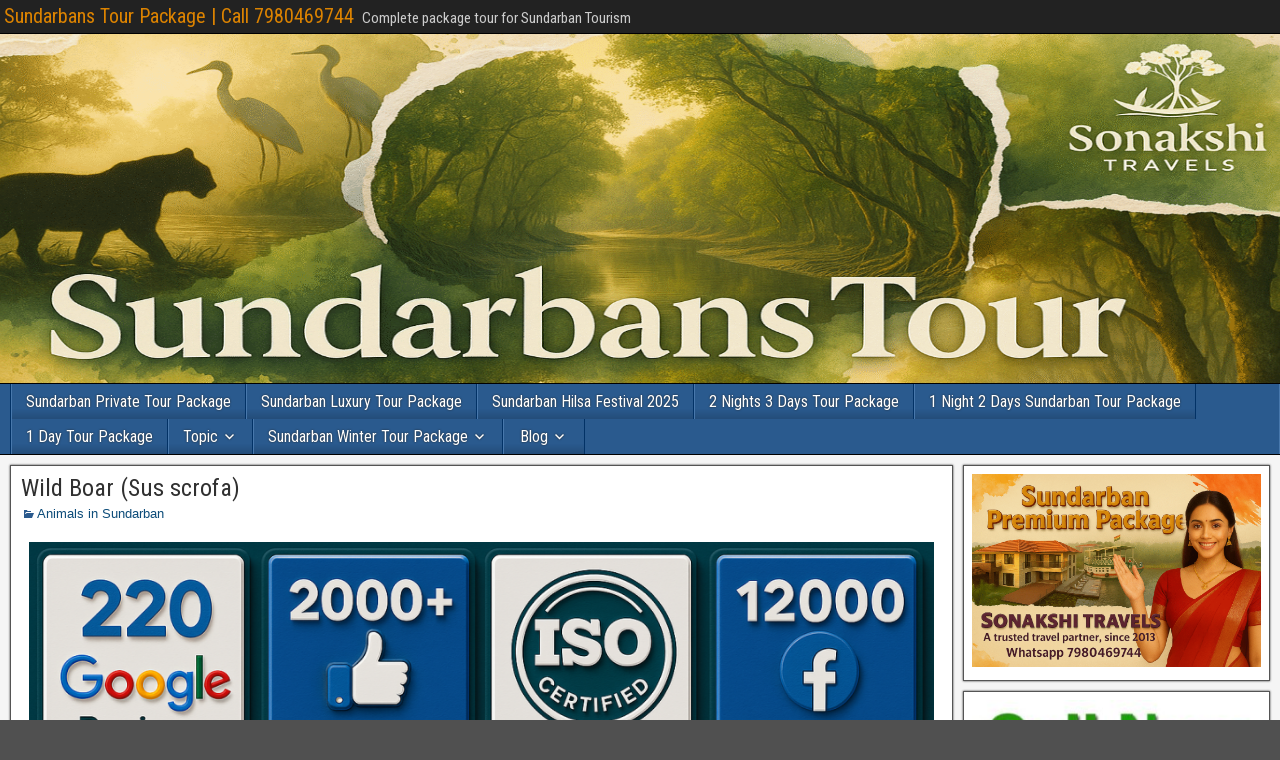

--- FILE ---
content_type: text/html; charset=UTF-8
request_url: https://sundarbanstour.in/wild-boar-sus-scrofa/
body_size: 13405
content:
<!DOCTYPE html>
<html dir="ltr" lang="en-GB" prefix="og: https://ogp.me/ns#">
<head>
<!-- Google Tag Manager -->
<script>(function(w,d,s,l,i){w[l]=w[l]||[];w[l].push({'gtm.start':
new Date().getTime(),event:'gtm.js'});var f=d.getElementsByTagName(s)[0],
j=d.createElement(s),dl=l!='dataLayer'?'&l='+l:'';j.async=true;j.src=
'https://www.googletagmanager.com/gtm.js?id='+i+dl;f.parentNode.insertBefore(j,f);
})(window,document,'script','dataLayer','GTM-PWSQQLD');</script>
<!-- End Google Tag Manager -->	
<meta charset="UTF-8" />
<meta name="viewport" content="initial-scale=1.0" />
	<style>img:is([sizes="auto" i], [sizes^="auto," i]) { contain-intrinsic-size: 3000px 1500px }</style>
	
		<!-- All in One SEO 4.8.2 - aioseo.com -->
	<meta name="description" content="Wild Boar (Sus scrofa) The Wild Boar is a large, omnivorous mammal that is found throughout much of Europe and Asia, including the Indian subcontinent. They have a distinctive appearance, with a muscular body, bristly fur, and long, sharp tusks. Wild Boars are primarily omnivorous and feed on a variety of plant material, as well" />
	<meta name="robots" content="max-image-preview:large" />
	<meta name="author" content="sonakshitour@gmail.com"/>
	<link rel="canonical" href="https://sundarbanstour.in/wild-boar-sus-scrofa/" />
	<meta name="generator" content="All in One SEO (AIOSEO) 4.8.2" />
		<meta property="og:locale" content="en_GB" />
		<meta property="og:site_name" content="Sundarbans Tour Package | Call 7980469744 - Complete package tour for Sundarban Tourism" />
		<meta property="og:type" content="article" />
		<meta property="og:title" content="Wild Boar (Sus scrofa) - Sundarbans Tour Package | Call 7980469744" />
		<meta property="og:description" content="Wild Boar (Sus scrofa) The Wild Boar is a large, omnivorous mammal that is found throughout much of Europe and Asia, including the Indian subcontinent. They have a distinctive appearance, with a muscular body, bristly fur, and long, sharp tusks. Wild Boars are primarily omnivorous and feed on a variety of plant material, as well" />
		<meta property="og:url" content="https://sundarbanstour.in/wild-boar-sus-scrofa/" />
		<meta property="article:published_time" content="2023-04-20T15:51:13+00:00" />
		<meta property="article:modified_time" content="2023-04-20T15:51:13+00:00" />
		<meta name="twitter:card" content="summary_large_image" />
		<meta name="twitter:title" content="Wild Boar (Sus scrofa) - Sundarbans Tour Package | Call 7980469744" />
		<meta name="twitter:description" content="Wild Boar (Sus scrofa) The Wild Boar is a large, omnivorous mammal that is found throughout much of Europe and Asia, including the Indian subcontinent. They have a distinctive appearance, with a muscular body, bristly fur, and long, sharp tusks. Wild Boars are primarily omnivorous and feed on a variety of plant material, as well" />
		<script type="application/ld+json" class="aioseo-schema">
			{"@context":"https:\/\/schema.org","@graph":[{"@type":"BlogPosting","@id":"https:\/\/sundarbanstour.in\/wild-boar-sus-scrofa\/#blogposting","name":"Wild Boar (Sus scrofa) - Sundarbans Tour Package | Call 7980469744","headline":"Wild Boar (Sus scrofa)","author":{"@id":"https:\/\/sundarbanstour.in\/author\/sonakshitourgmail-com\/#author"},"publisher":{"@id":"https:\/\/sundarbanstour.in\/#organization"},"datePublished":"2023-04-20T16:51:13+01:00","dateModified":"2023-04-20T16:51:13+01:00","inLanguage":"en-GB","mainEntityOfPage":{"@id":"https:\/\/sundarbanstour.in\/wild-boar-sus-scrofa\/#webpage"},"isPartOf":{"@id":"https:\/\/sundarbanstour.in\/wild-boar-sus-scrofa\/#webpage"},"articleSection":"Animals in Sundarban"},{"@type":"BreadcrumbList","@id":"https:\/\/sundarbanstour.in\/wild-boar-sus-scrofa\/#breadcrumblist","itemListElement":[{"@type":"ListItem","@id":"https:\/\/sundarbanstour.in\/#listItem","position":1,"name":"Home","item":"https:\/\/sundarbanstour.in\/","nextItem":{"@type":"ListItem","@id":"https:\/\/sundarbanstour.in\/wild-boar-sus-scrofa\/#listItem","name":"Wild Boar (Sus scrofa)"}},{"@type":"ListItem","@id":"https:\/\/sundarbanstour.in\/wild-boar-sus-scrofa\/#listItem","position":2,"name":"Wild Boar (Sus scrofa)","previousItem":{"@type":"ListItem","@id":"https:\/\/sundarbanstour.in\/#listItem","name":"Home"}}]},{"@type":"Organization","@id":"https:\/\/sundarbanstour.in\/#organization","name":"sundarbanstour.in","description":"Complete package tour for Sundarban Tourism","url":"https:\/\/sundarbanstour.in\/"},{"@type":"Person","@id":"https:\/\/sundarbanstour.in\/author\/sonakshitourgmail-com\/#author","url":"https:\/\/sundarbanstour.in\/author\/sonakshitourgmail-com\/","name":"sonakshitour@gmail.com","image":{"@type":"ImageObject","@id":"https:\/\/sundarbanstour.in\/wild-boar-sus-scrofa\/#authorImage","url":"https:\/\/secure.gravatar.com\/avatar\/c2b663204a40d1b43465eb4bea09ccfe6d02ca07d5a2dd65ed154691e49cf362?s=96&d=mm&r=g","width":96,"height":96,"caption":"sonakshitour@gmail.com"}},{"@type":"WebPage","@id":"https:\/\/sundarbanstour.in\/wild-boar-sus-scrofa\/#webpage","url":"https:\/\/sundarbanstour.in\/wild-boar-sus-scrofa\/","name":"Wild Boar (Sus scrofa) - Sundarbans Tour Package | Call 7980469744","description":"Wild Boar (Sus scrofa) The Wild Boar is a large, omnivorous mammal that is found throughout much of Europe and Asia, including the Indian subcontinent. They have a distinctive appearance, with a muscular body, bristly fur, and long, sharp tusks. Wild Boars are primarily omnivorous and feed on a variety of plant material, as well","inLanguage":"en-GB","isPartOf":{"@id":"https:\/\/sundarbanstour.in\/#website"},"breadcrumb":{"@id":"https:\/\/sundarbanstour.in\/wild-boar-sus-scrofa\/#breadcrumblist"},"author":{"@id":"https:\/\/sundarbanstour.in\/author\/sonakshitourgmail-com\/#author"},"creator":{"@id":"https:\/\/sundarbanstour.in\/author\/sonakshitourgmail-com\/#author"},"datePublished":"2023-04-20T16:51:13+01:00","dateModified":"2023-04-20T16:51:13+01:00"},{"@type":"WebSite","@id":"https:\/\/sundarbanstour.in\/#website","url":"https:\/\/sundarbanstour.in\/","name":"sundarbanstour.in","description":"Complete package tour for Sundarban Tourism","inLanguage":"en-GB","publisher":{"@id":"https:\/\/sundarbanstour.in\/#organization"}}]}
		</script>
		<!-- All in One SEO -->

<link rel="profile" href="http://gmpg.org/xfn/11" />
<link rel="pingback" href="https://sundarbanstour.in/xmlrpc.php" />

	<!-- This site is optimized with the Yoast SEO plugin v25.1 - https://yoast.com/wordpress/plugins/seo/ -->
	<title>Wild Boar (Sus scrofa) - Sundarbans Tour Package | Call 7980469744</title>
	<link rel="canonical" href="https://sundarbanstour.in/wild-boar-sus-scrofa/" />
	<meta property="og:locale" content="en_GB" />
	<meta property="og:type" content="article" />
	<meta property="og:title" content="Wild Boar (Sus scrofa) - Sundarbans Tour Package | Call 7980469744" />
	<meta property="og:description" content="Wild Boar (Sus scrofa) The Wild Boar is a large, omnivorous mammal that is found throughout much of Europe and Asia, including the Indian subcontinent. They have a distinctive appearance, with a muscular body, bristly fur, and long, sharp tusks. Wild Boars are primarily omnivorous and feed on a variety of plant material, as well [&hellip;]" />
	<meta property="og:url" content="https://sundarbanstour.in/wild-boar-sus-scrofa/" />
	<meta property="og:site_name" content="Sundarbans Tour Package | Call 7980469744" />
	<meta property="article:published_time" content="2023-04-20T15:51:13+00:00" />
	<meta name="author" content="sonakshitour@gmail.com" />
	<meta name="twitter:card" content="summary_large_image" />
	<meta name="twitter:label1" content="Written by" />
	<meta name="twitter:data1" content="sonakshitour@gmail.com" />
	<meta name="twitter:label2" content="Estimated reading time" />
	<meta name="twitter:data2" content="1 minute" />
	<!-- / Yoast SEO plugin. -->


<link rel='dns-prefetch' href='//www.googletagmanager.com' />
<link rel='dns-prefetch' href='//fonts.googleapis.com' />
<link rel="alternate" type="application/rss+xml" title="Sundarbans Tour Package | Call 7980469744 &raquo; Feed" href="https://sundarbanstour.in/feed/" />
<link rel="alternate" type="application/rss+xml" title="Sundarbans Tour Package | Call 7980469744 &raquo; Comments Feed" href="https://sundarbanstour.in/comments/feed/" />
<link rel="alternate" type="application/rss+xml" title="Sundarbans Tour Package | Call 7980469744 &raquo; Wild Boar (Sus scrofa) Comments Feed" href="https://sundarbanstour.in/wild-boar-sus-scrofa/feed/" />
<script type="text/javascript">
/* <![CDATA[ */
window._wpemojiSettings = {"baseUrl":"https:\/\/s.w.org\/images\/core\/emoji\/16.0.1\/72x72\/","ext":".png","svgUrl":"https:\/\/s.w.org\/images\/core\/emoji\/16.0.1\/svg\/","svgExt":".svg","source":{"concatemoji":"https:\/\/sundarbanstour.in\/wp-includes\/js\/wp-emoji-release.min.js?ver=6.8.3"}};
/*! This file is auto-generated */
!function(s,n){var o,i,e;function c(e){try{var t={supportTests:e,timestamp:(new Date).valueOf()};sessionStorage.setItem(o,JSON.stringify(t))}catch(e){}}function p(e,t,n){e.clearRect(0,0,e.canvas.width,e.canvas.height),e.fillText(t,0,0);var t=new Uint32Array(e.getImageData(0,0,e.canvas.width,e.canvas.height).data),a=(e.clearRect(0,0,e.canvas.width,e.canvas.height),e.fillText(n,0,0),new Uint32Array(e.getImageData(0,0,e.canvas.width,e.canvas.height).data));return t.every(function(e,t){return e===a[t]})}function u(e,t){e.clearRect(0,0,e.canvas.width,e.canvas.height),e.fillText(t,0,0);for(var n=e.getImageData(16,16,1,1),a=0;a<n.data.length;a++)if(0!==n.data[a])return!1;return!0}function f(e,t,n,a){switch(t){case"flag":return n(e,"\ud83c\udff3\ufe0f\u200d\u26a7\ufe0f","\ud83c\udff3\ufe0f\u200b\u26a7\ufe0f")?!1:!n(e,"\ud83c\udde8\ud83c\uddf6","\ud83c\udde8\u200b\ud83c\uddf6")&&!n(e,"\ud83c\udff4\udb40\udc67\udb40\udc62\udb40\udc65\udb40\udc6e\udb40\udc67\udb40\udc7f","\ud83c\udff4\u200b\udb40\udc67\u200b\udb40\udc62\u200b\udb40\udc65\u200b\udb40\udc6e\u200b\udb40\udc67\u200b\udb40\udc7f");case"emoji":return!a(e,"\ud83e\udedf")}return!1}function g(e,t,n,a){var r="undefined"!=typeof WorkerGlobalScope&&self instanceof WorkerGlobalScope?new OffscreenCanvas(300,150):s.createElement("canvas"),o=r.getContext("2d",{willReadFrequently:!0}),i=(o.textBaseline="top",o.font="600 32px Arial",{});return e.forEach(function(e){i[e]=t(o,e,n,a)}),i}function t(e){var t=s.createElement("script");t.src=e,t.defer=!0,s.head.appendChild(t)}"undefined"!=typeof Promise&&(o="wpEmojiSettingsSupports",i=["flag","emoji"],n.supports={everything:!0,everythingExceptFlag:!0},e=new Promise(function(e){s.addEventListener("DOMContentLoaded",e,{once:!0})}),new Promise(function(t){var n=function(){try{var e=JSON.parse(sessionStorage.getItem(o));if("object"==typeof e&&"number"==typeof e.timestamp&&(new Date).valueOf()<e.timestamp+604800&&"object"==typeof e.supportTests)return e.supportTests}catch(e){}return null}();if(!n){if("undefined"!=typeof Worker&&"undefined"!=typeof OffscreenCanvas&&"undefined"!=typeof URL&&URL.createObjectURL&&"undefined"!=typeof Blob)try{var e="postMessage("+g.toString()+"("+[JSON.stringify(i),f.toString(),p.toString(),u.toString()].join(",")+"));",a=new Blob([e],{type:"text/javascript"}),r=new Worker(URL.createObjectURL(a),{name:"wpTestEmojiSupports"});return void(r.onmessage=function(e){c(n=e.data),r.terminate(),t(n)})}catch(e){}c(n=g(i,f,p,u))}t(n)}).then(function(e){for(var t in e)n.supports[t]=e[t],n.supports.everything=n.supports.everything&&n.supports[t],"flag"!==t&&(n.supports.everythingExceptFlag=n.supports.everythingExceptFlag&&n.supports[t]);n.supports.everythingExceptFlag=n.supports.everythingExceptFlag&&!n.supports.flag,n.DOMReady=!1,n.readyCallback=function(){n.DOMReady=!0}}).then(function(){return e}).then(function(){var e;n.supports.everything||(n.readyCallback(),(e=n.source||{}).concatemoji?t(e.concatemoji):e.wpemoji&&e.twemoji&&(t(e.twemoji),t(e.wpemoji)))}))}((window,document),window._wpemojiSettings);
/* ]]> */
</script>
<style id='wp-emoji-styles-inline-css' type='text/css'>

	img.wp-smiley, img.emoji {
		display: inline !important;
		border: none !important;
		box-shadow: none !important;
		height: 1em !important;
		width: 1em !important;
		margin: 0 0.07em !important;
		vertical-align: -0.1em !important;
		background: none !important;
		padding: 0 !important;
	}
</style>
<link rel='stylesheet' id='wp-block-library-css' href='https://sundarbanstour.in/wp-includes/css/dist/block-library/style.min.css?ver=6.8.3' type='text/css' media='all' />
<style id='classic-theme-styles-inline-css' type='text/css'>
/*! This file is auto-generated */
.wp-block-button__link{color:#fff;background-color:#32373c;border-radius:9999px;box-shadow:none;text-decoration:none;padding:calc(.667em + 2px) calc(1.333em + 2px);font-size:1.125em}.wp-block-file__button{background:#32373c;color:#fff;text-decoration:none}
</style>
<style id='global-styles-inline-css' type='text/css'>
:root{--wp--preset--aspect-ratio--square: 1;--wp--preset--aspect-ratio--4-3: 4/3;--wp--preset--aspect-ratio--3-4: 3/4;--wp--preset--aspect-ratio--3-2: 3/2;--wp--preset--aspect-ratio--2-3: 2/3;--wp--preset--aspect-ratio--16-9: 16/9;--wp--preset--aspect-ratio--9-16: 9/16;--wp--preset--color--black: #000000;--wp--preset--color--cyan-bluish-gray: #abb8c3;--wp--preset--color--white: #ffffff;--wp--preset--color--pale-pink: #f78da7;--wp--preset--color--vivid-red: #cf2e2e;--wp--preset--color--luminous-vivid-orange: #ff6900;--wp--preset--color--luminous-vivid-amber: #fcb900;--wp--preset--color--light-green-cyan: #7bdcb5;--wp--preset--color--vivid-green-cyan: #00d084;--wp--preset--color--pale-cyan-blue: #8ed1fc;--wp--preset--color--vivid-cyan-blue: #0693e3;--wp--preset--color--vivid-purple: #9b51e0;--wp--preset--gradient--vivid-cyan-blue-to-vivid-purple: linear-gradient(135deg,rgba(6,147,227,1) 0%,rgb(155,81,224) 100%);--wp--preset--gradient--light-green-cyan-to-vivid-green-cyan: linear-gradient(135deg,rgb(122,220,180) 0%,rgb(0,208,130) 100%);--wp--preset--gradient--luminous-vivid-amber-to-luminous-vivid-orange: linear-gradient(135deg,rgba(252,185,0,1) 0%,rgba(255,105,0,1) 100%);--wp--preset--gradient--luminous-vivid-orange-to-vivid-red: linear-gradient(135deg,rgba(255,105,0,1) 0%,rgb(207,46,46) 100%);--wp--preset--gradient--very-light-gray-to-cyan-bluish-gray: linear-gradient(135deg,rgb(238,238,238) 0%,rgb(169,184,195) 100%);--wp--preset--gradient--cool-to-warm-spectrum: linear-gradient(135deg,rgb(74,234,220) 0%,rgb(151,120,209) 20%,rgb(207,42,186) 40%,rgb(238,44,130) 60%,rgb(251,105,98) 80%,rgb(254,248,76) 100%);--wp--preset--gradient--blush-light-purple: linear-gradient(135deg,rgb(255,206,236) 0%,rgb(152,150,240) 100%);--wp--preset--gradient--blush-bordeaux: linear-gradient(135deg,rgb(254,205,165) 0%,rgb(254,45,45) 50%,rgb(107,0,62) 100%);--wp--preset--gradient--luminous-dusk: linear-gradient(135deg,rgb(255,203,112) 0%,rgb(199,81,192) 50%,rgb(65,88,208) 100%);--wp--preset--gradient--pale-ocean: linear-gradient(135deg,rgb(255,245,203) 0%,rgb(182,227,212) 50%,rgb(51,167,181) 100%);--wp--preset--gradient--electric-grass: linear-gradient(135deg,rgb(202,248,128) 0%,rgb(113,206,126) 100%);--wp--preset--gradient--midnight: linear-gradient(135deg,rgb(2,3,129) 0%,rgb(40,116,252) 100%);--wp--preset--font-size--small: 13px;--wp--preset--font-size--medium: 20px;--wp--preset--font-size--large: 36px;--wp--preset--font-size--x-large: 42px;--wp--preset--spacing--20: 0.44rem;--wp--preset--spacing--30: 0.67rem;--wp--preset--spacing--40: 1rem;--wp--preset--spacing--50: 1.5rem;--wp--preset--spacing--60: 2.25rem;--wp--preset--spacing--70: 3.38rem;--wp--preset--spacing--80: 5.06rem;--wp--preset--shadow--natural: 6px 6px 9px rgba(0, 0, 0, 0.2);--wp--preset--shadow--deep: 12px 12px 50px rgba(0, 0, 0, 0.4);--wp--preset--shadow--sharp: 6px 6px 0px rgba(0, 0, 0, 0.2);--wp--preset--shadow--outlined: 6px 6px 0px -3px rgba(255, 255, 255, 1), 6px 6px rgba(0, 0, 0, 1);--wp--preset--shadow--crisp: 6px 6px 0px rgba(0, 0, 0, 1);}:where(.is-layout-flex){gap: 0.5em;}:where(.is-layout-grid){gap: 0.5em;}body .is-layout-flex{display: flex;}.is-layout-flex{flex-wrap: wrap;align-items: center;}.is-layout-flex > :is(*, div){margin: 0;}body .is-layout-grid{display: grid;}.is-layout-grid > :is(*, div){margin: 0;}:where(.wp-block-columns.is-layout-flex){gap: 2em;}:where(.wp-block-columns.is-layout-grid){gap: 2em;}:where(.wp-block-post-template.is-layout-flex){gap: 1.25em;}:where(.wp-block-post-template.is-layout-grid){gap: 1.25em;}.has-black-color{color: var(--wp--preset--color--black) !important;}.has-cyan-bluish-gray-color{color: var(--wp--preset--color--cyan-bluish-gray) !important;}.has-white-color{color: var(--wp--preset--color--white) !important;}.has-pale-pink-color{color: var(--wp--preset--color--pale-pink) !important;}.has-vivid-red-color{color: var(--wp--preset--color--vivid-red) !important;}.has-luminous-vivid-orange-color{color: var(--wp--preset--color--luminous-vivid-orange) !important;}.has-luminous-vivid-amber-color{color: var(--wp--preset--color--luminous-vivid-amber) !important;}.has-light-green-cyan-color{color: var(--wp--preset--color--light-green-cyan) !important;}.has-vivid-green-cyan-color{color: var(--wp--preset--color--vivid-green-cyan) !important;}.has-pale-cyan-blue-color{color: var(--wp--preset--color--pale-cyan-blue) !important;}.has-vivid-cyan-blue-color{color: var(--wp--preset--color--vivid-cyan-blue) !important;}.has-vivid-purple-color{color: var(--wp--preset--color--vivid-purple) !important;}.has-black-background-color{background-color: var(--wp--preset--color--black) !important;}.has-cyan-bluish-gray-background-color{background-color: var(--wp--preset--color--cyan-bluish-gray) !important;}.has-white-background-color{background-color: var(--wp--preset--color--white) !important;}.has-pale-pink-background-color{background-color: var(--wp--preset--color--pale-pink) !important;}.has-vivid-red-background-color{background-color: var(--wp--preset--color--vivid-red) !important;}.has-luminous-vivid-orange-background-color{background-color: var(--wp--preset--color--luminous-vivid-orange) !important;}.has-luminous-vivid-amber-background-color{background-color: var(--wp--preset--color--luminous-vivid-amber) !important;}.has-light-green-cyan-background-color{background-color: var(--wp--preset--color--light-green-cyan) !important;}.has-vivid-green-cyan-background-color{background-color: var(--wp--preset--color--vivid-green-cyan) !important;}.has-pale-cyan-blue-background-color{background-color: var(--wp--preset--color--pale-cyan-blue) !important;}.has-vivid-cyan-blue-background-color{background-color: var(--wp--preset--color--vivid-cyan-blue) !important;}.has-vivid-purple-background-color{background-color: var(--wp--preset--color--vivid-purple) !important;}.has-black-border-color{border-color: var(--wp--preset--color--black) !important;}.has-cyan-bluish-gray-border-color{border-color: var(--wp--preset--color--cyan-bluish-gray) !important;}.has-white-border-color{border-color: var(--wp--preset--color--white) !important;}.has-pale-pink-border-color{border-color: var(--wp--preset--color--pale-pink) !important;}.has-vivid-red-border-color{border-color: var(--wp--preset--color--vivid-red) !important;}.has-luminous-vivid-orange-border-color{border-color: var(--wp--preset--color--luminous-vivid-orange) !important;}.has-luminous-vivid-amber-border-color{border-color: var(--wp--preset--color--luminous-vivid-amber) !important;}.has-light-green-cyan-border-color{border-color: var(--wp--preset--color--light-green-cyan) !important;}.has-vivid-green-cyan-border-color{border-color: var(--wp--preset--color--vivid-green-cyan) !important;}.has-pale-cyan-blue-border-color{border-color: var(--wp--preset--color--pale-cyan-blue) !important;}.has-vivid-cyan-blue-border-color{border-color: var(--wp--preset--color--vivid-cyan-blue) !important;}.has-vivid-purple-border-color{border-color: var(--wp--preset--color--vivid-purple) !important;}.has-vivid-cyan-blue-to-vivid-purple-gradient-background{background: var(--wp--preset--gradient--vivid-cyan-blue-to-vivid-purple) !important;}.has-light-green-cyan-to-vivid-green-cyan-gradient-background{background: var(--wp--preset--gradient--light-green-cyan-to-vivid-green-cyan) !important;}.has-luminous-vivid-amber-to-luminous-vivid-orange-gradient-background{background: var(--wp--preset--gradient--luminous-vivid-amber-to-luminous-vivid-orange) !important;}.has-luminous-vivid-orange-to-vivid-red-gradient-background{background: var(--wp--preset--gradient--luminous-vivid-orange-to-vivid-red) !important;}.has-very-light-gray-to-cyan-bluish-gray-gradient-background{background: var(--wp--preset--gradient--very-light-gray-to-cyan-bluish-gray) !important;}.has-cool-to-warm-spectrum-gradient-background{background: var(--wp--preset--gradient--cool-to-warm-spectrum) !important;}.has-blush-light-purple-gradient-background{background: var(--wp--preset--gradient--blush-light-purple) !important;}.has-blush-bordeaux-gradient-background{background: var(--wp--preset--gradient--blush-bordeaux) !important;}.has-luminous-dusk-gradient-background{background: var(--wp--preset--gradient--luminous-dusk) !important;}.has-pale-ocean-gradient-background{background: var(--wp--preset--gradient--pale-ocean) !important;}.has-electric-grass-gradient-background{background: var(--wp--preset--gradient--electric-grass) !important;}.has-midnight-gradient-background{background: var(--wp--preset--gradient--midnight) !important;}.has-small-font-size{font-size: var(--wp--preset--font-size--small) !important;}.has-medium-font-size{font-size: var(--wp--preset--font-size--medium) !important;}.has-large-font-size{font-size: var(--wp--preset--font-size--large) !important;}.has-x-large-font-size{font-size: var(--wp--preset--font-size--x-large) !important;}
:where(.wp-block-post-template.is-layout-flex){gap: 1.25em;}:where(.wp-block-post-template.is-layout-grid){gap: 1.25em;}
:where(.wp-block-columns.is-layout-flex){gap: 2em;}:where(.wp-block-columns.is-layout-grid){gap: 2em;}
:root :where(.wp-block-pullquote){font-size: 1.5em;line-height: 1.6;}
</style>
<style id='shm-inline-inline-css' type='text/css'>

.shm-wrap { margin: 0 0 1rem; padding: .75rem 1rem; border-left: 4px solid #16a34a; background: #f0fdf4; border-radius: .5rem; }
.shm-wrap .shm-hook { margin: .25rem 0; line-height: 1.6; font-size: 1rem; }
.shm-wrap a { text-decoration: underline; }

</style>
<link rel='stylesheet' id='frontier-font-css' href='//fonts.googleapis.com/css?family=Roboto+Condensed%3A400%2C700%7CArimo%3A400%2C700&#038;ver=6.8.3' type='text/css' media='all' />
<link rel='stylesheet' id='genericons-css' href='https://sundarbanstour.in/wp-content/themes/frontier/includes/genericons/genericons.css?ver=1.3.3' type='text/css' media='all' />
<link rel='stylesheet' id='frontier-main-css' href='https://sundarbanstour.in/wp-content/themes/frontier/style.css?ver=1.3.3' type='text/css' media='all' />
<link rel='stylesheet' id='frontier-responsive-css' href='https://sundarbanstour.in/wp-content/themes/frontier/responsive.css?ver=1.3.3' type='text/css' media='all' />
<script type="text/javascript" src="https://sundarbanstour.in/wp-includes/js/jquery/jquery.min.js?ver=3.7.1" id="jquery-core-js"></script>
<script type="text/javascript" src="https://sundarbanstour.in/wp-includes/js/jquery/jquery-migrate.min.js?ver=3.4.1" id="jquery-migrate-js"></script>

<!-- Google tag (gtag.js) snippet added by Site Kit -->

<!-- Google Analytics snippet added by Site Kit -->
<script type="text/javascript" src="https://www.googletagmanager.com/gtag/js?id=GT-5N59WPW4" id="google_gtagjs-js" async></script>
<script type="text/javascript" id="google_gtagjs-js-after">
/* <![CDATA[ */
window.dataLayer = window.dataLayer || [];function gtag(){dataLayer.push(arguments);}
gtag("set","linker",{"domains":["sundarbanstour.in"]});
gtag("js", new Date());
gtag("set", "developer_id.dZTNiMT", true);
gtag("config", "GT-5N59WPW4");
/* ]]> */
</script>

<!-- End Google tag (gtag.js) snippet added by Site Kit -->
<link rel="https://api.w.org/" href="https://sundarbanstour.in/wp-json/" /><link rel="alternate" title="JSON" type="application/json" href="https://sundarbanstour.in/wp-json/wp/v2/posts/425" /><link rel="EditURI" type="application/rsd+xml" title="RSD" href="https://sundarbanstour.in/xmlrpc.php?rsd" />
<meta name="generator" content="WordPress 6.8.3" />
<link rel='shortlink' href='https://sundarbanstour.in/?p=425' />
<link rel="alternate" title="oEmbed (JSON)" type="application/json+oembed" href="https://sundarbanstour.in/wp-json/oembed/1.0/embed?url=https%3A%2F%2Fsundarbanstour.in%2Fwild-boar-sus-scrofa%2F" />
<link rel="alternate" title="oEmbed (XML)" type="text/xml+oembed" href="https://sundarbanstour.in/wp-json/oembed/1.0/embed?url=https%3A%2F%2Fsundarbanstour.in%2Fwild-boar-sus-scrofa%2F&#038;format=xml" />
<meta name="generator" content="Site Kit by Google 1.129.1" />
<meta property="Frontier Theme" content="1.3.3" />
<style type="text/css" media="screen">
	#container 	{width: 1400px;}
	#header 	{min-height: 350px;}
	#content 	{width: 75%;}
	#sidebar-left 	{width: 25%;}
	#sidebar-right 	{width: 25%;}
</style>

<style type="text/css" media="screen">
	.page-template-page-cs-php #content, .page-template-page-sc-php #content {width: 75%;}
	.page-template-page-cs-php #sidebar-left, .page-template-page-sc-php #sidebar-left,
	.page-template-page-cs-php #sidebar-right, .page-template-page-sc-php #sidebar-right {width: 25%;}
	.page-template-page-scs-php #content {width: 50%;}
	.page-template-page-scs-php #sidebar-left {width: 25%;}
	.page-template-page-scs-php #sidebar-right {width: 25%;}
</style>

<style type="text/css" media="screen">
	#header {
		background-image: url('https://sundarbanstour.in/wp-content/uploads/2025/12/cropped-header-1.png' );
		background-size: 1400px 350px;
	}
</style>


<!-- Schema & Structured Data For WP v1.33 - -->
<script type="application/ld+json" class="saswp-schema-markup-output">
[{"@context":"https://schema.org/","@type":"BreadcrumbList","@id":"https://sundarbanstour.in/wild-boar-sus-scrofa/#breadcrumb","itemListElement":[{"@type":"ListItem","position":1,"item":{"@id":"https://sundarbanstour.in","name":"Sundarbans Tour Package | Call 7980469744"}},{"@type":"ListItem","position":2,"item":{"@id":"https://sundarbanstour.in/category/animals-in-sundarban/","name":"Animals in Sundarban"}},{"@type":"ListItem","position":3,"item":{"@id":"https://sundarbanstour.in/wild-boar-sus-scrofa/","name":"Wild Boar (Sus scrofa)"}}]}]
</script>

<style type="text/css" id="custom-background-css">
body.custom-background { background-image: url("https://sundarbanstour.in/wp-content/themes/frontier/images/honeycomb.png"); background-position: left top; background-size: auto; background-repeat: repeat; background-attachment: scroll; }
</style>
	<link rel="icon" href="https://sundarbanstour.in/wp-content/uploads/2025/04/cropped-icon-1-32x32.png" sizes="32x32" />
<link rel="icon" href="https://sundarbanstour.in/wp-content/uploads/2025/04/cropped-icon-1-192x192.png" sizes="192x192" />
<link rel="apple-touch-icon" href="https://sundarbanstour.in/wp-content/uploads/2025/04/cropped-icon-1-180x180.png" />
<meta name="msapplication-TileImage" content="https://sundarbanstour.in/wp-content/uploads/2025/04/cropped-icon-1-270x270.png" />
	



</head>

<body class="wp-singular post-template-default single single-post postid-425 single-format-standard custom-background wp-theme-frontier">
<!-- Google Tag Manager (noscript) -->
<noscript><iframe src="https://www.googletagmanager.com/ns.html?id=GTM-PWSQQLD"
height="0" width="0" style="display:none;visibility:hidden"></iframe></noscript>
<!-- End Google Tag Manager (noscript) -->	
	
	
	
	
	
	
	
	
	
<div id="container" class="cf"  >
	
			
		<div id="top-bar" class="cf">
			
			<div id="top-bar-info">
														<h2 id="site-title"><a href="https://sundarbanstour.in/">Sundarbans Tour Package | Call 7980469744</a></h2>				
									<span id="site-description">Complete package tour for Sundarban Tourism</span>
							</div>

			
					</div>
	
			<div id="header" class="cf"   role="banner">
			
			
			
					</div>
	
			
		<nav id="nav-main" class="cf drop"   role="navigation" aria-label="Main Menu">
			
							<button class="drop-toggle"><span class="genericon genericon-menu"></span></button>
			
			<ul id="menu-main" class="nav-main"><li id="menu-item-711" class="menu-item menu-item-type-post_type menu-item-object-page menu-item-711"><a href="https://sundarbanstour.in/sundarban-private-tour-package/">Sundarban Private Tour Package</a></li>
<li id="menu-item-709" class="menu-item menu-item-type-post_type menu-item-object-page menu-item-709"><a href="https://sundarbanstour.in/sundarban-luxury-tour-package/">Sundarban Luxury Tour Package</a></li>
<li id="menu-item-858" class="menu-item menu-item-type-post_type menu-item-object-page menu-item-858"><a href="https://sundarbanstour.in/sundarban-hilsa-festival-2025/">Sundarban Hilsa Festival 2025</a></li>
<li id="menu-item-712" class="menu-item menu-item-type-post_type menu-item-object-page menu-item-712"><a href="https://sundarbanstour.in/2-nights-3-days-tour-package/">2 Nights 3 Days Tour Package</a></li>
<li id="menu-item-718" class="menu-item menu-item-type-post_type menu-item-object-page menu-item-718"><a href="https://sundarbanstour.in/1-night-2-days-sundarban-tour-package/">1 Night 2 Days Sundarban Tour Package</a></li>
<li id="menu-item-714" class="menu-item menu-item-type-post_type menu-item-object-page menu-item-714"><a href="https://sundarbanstour.in/1-day-tour-package/">1 Day Tour Package</a></li>
<li id="menu-item-702" class="menu-item menu-item-type-taxonomy menu-item-object-category menu-item-has-children menu-item-702"><a href="https://sundarbanstour.in/category/topic/">Topic</a>
<ul class="sub-menu">
	<li id="menu-item-720" class="menu-item menu-item-type-taxonomy menu-item-object-category menu-item-720"><a href="https://sundarbanstour.in/category/topic/sundarban-tour/">Sundarban Tour</a></li>
	<li id="menu-item-692" class="menu-item menu-item-type-taxonomy menu-item-object-category menu-item-692"><a href="https://sundarbanstour.in/category/birds-in-sundarban/">Birds in Sundarban</a></li>
	<li id="menu-item-694" class="menu-item menu-item-type-taxonomy menu-item-object-category menu-item-694"><a href="https://sundarbanstour.in/category/plants-in-sundarban/">Plants in Sundarban</a></li>
	<li id="menu-item-696" class="menu-item menu-item-type-taxonomy menu-item-object-category menu-item-696"><a href="https://sundarbanstour.in/category/fishes-in-sundarban/">Fishes in Sundarban</a></li>
</ul>
</li>
<li id="menu-item-707" class="menu-item menu-item-type-post_type menu-item-object-page menu-item-has-children menu-item-707"><a href="https://sundarbanstour.in/sundarban-winter-tour-package/">Sundarban Winter Tour Package</a>
<ul class="sub-menu">
	<li id="menu-item-705" class="menu-item menu-item-type-post_type menu-item-object-page menu-item-705"><a href="https://sundarbanstour.in/%e0%a6%b8%e0%a7%81%e0%a6%a8%e0%a7%8d%e0%a6%a6%e0%a6%b0%e0%a6%ac%e0%a6%a8-%e0%a6%ad%e0%a7%8d%e0%a6%b0%e0%a6%ae%e0%a6%a3/">সুন্দরবন ভ্রমণ</a></li>
	<li id="menu-item-716" class="menu-item menu-item-type-post_type menu-item-object-page menu-item-716"><a href="https://sundarbanstour.in/sundarban-trip/">Sundarban Trip</a></li>
	<li id="menu-item-717" class="menu-item menu-item-type-post_type menu-item-object-page menu-item-717"><a href="https://sundarbanstour.in/sundarban-tourism/">Sundarban Tourism</a></li>
</ul>
</li>
<li id="menu-item-880" class="menu-item menu-item-type-taxonomy menu-item-object-category menu-item-has-children menu-item-880"><a href="https://sundarbanstour.in/category/blog/">Blog</a>
<ul class="sub-menu">
	<li id="menu-item-701" class="menu-item menu-item-type-taxonomy menu-item-object-category menu-item-701"><a href="https://sundarbanstour.in/category/hilsa-festival/">Hilsa Festival</a></li>
</ul>
</li>
</ul>
					</nav>
	
	
<div id="main" class="col-cs cf">

<div id="content" class="cf"   role="main">

	
	
	
	
					
<article id="post-425" class="single-view post-425 post type-post status-publish format-standard hentry category-animals-in-sundarban"   >


<header class="entry-header cf">
		<h1 class="entry-title"  ><a href="https://sundarbanstour.in/wild-boar-sus-scrofa/">Wild Boar (Sus scrofa)</a></h1>
	</header>

<div class="entry-byline cf">
	
	
	
			<div class="entry-categories">
			<i class="genericon genericon-category"></i><a href="https://sundarbanstour.in/category/animals-in-sundarban/" rel="category tag">Animals in Sundarban</a>		</div>
	
	
	
	</div>

<div class="entry-content cf"  >
	
	<aside id="widgets-wrap-before-post-content" class="cf"><section id="media_image-5" class="widget-before-post-content frontier-widget widget_media_image"><img width="1024" height="325" src="https://sundarbanstour.in/wp-content/uploads/2025/04/iso-e1743577620419-1024x325-1.png" class="image wp-image-869  attachment-full size-full" alt="" style="max-width: 100%; height: auto;" decoding="async" fetchpriority="high" srcset="https://sundarbanstour.in/wp-content/uploads/2025/04/iso-e1743577620419-1024x325-1.png 1024w, https://sundarbanstour.in/wp-content/uploads/2025/04/iso-e1743577620419-1024x325-1-300x95.png 300w, https://sundarbanstour.in/wp-content/uploads/2025/04/iso-e1743577620419-1024x325-1-768x244.png 768w" sizes="(max-width: 1024px) 100vw, 1024px" /></section></aside>
	<p>Wild Boar (Sus scrofa)</p>
<p>The Wild Boar is a large, omnivorous mammal that is found throughout much of Europe and Asia, including the Indian subcontinent. They have a distinctive appearance, with a muscular body, bristly fur, and long, sharp tusks.</p>
<p>Wild Boars are primarily omnivorous and feed on a variety of plant material, as well as small mammals, insects, and carrion. They are active during the day and night, and are known for their powerful sense of smell and ability to root through soil and debris to find food.</p>
<p>Wild Boars are social animals and live in groups, or &#8220;sounders,&#8221; of up to several dozen individuals. During breeding season, male boars will compete for the opportunity to mate with females, and will use their tusks to engage in displays of dominance.</p>
<p>Female Wild Boars give birth to litters of 4-6 piglets, which they raise and protect within the sounder.</p>
<p>Wild Boars are considered a species of least concern by the IUCN Red List, due to their wide distribution and adaptability to different habitats. However, they are considered a pest species in many areas, and are often hunted or culled to control their population size.</p>
<p>Overall, the Wild Boar is an interesting and important species that plays a significant role in many ecosystems throughout its range, and is also valued for its cultural and culinary significance.</p>

	<aside id="widgets-wrap-after-post-content" class="cf"><section id="custom_html-2" class="widget_text widget-after-post-content frontier-widget widget_custom_html"><h2 class="widget-title">Sponsor:</h2><div class="textwidget custom-html-widget"><div class='sundarban-hook'>🦜 Birdsong and Boat Rides — Discover the Soul of Bengal with a <a href='https://sundarbantravel.com/' target='_blank'>Sundarban Tour Package</a>!<br>Spot colorful birds and majestic beasts as you drift through forested waters.</div>
<p class="sundarban-tour-3-hook">🍯 Witness honey collection season on your <a href='https://sundarbantravel.com/' target='_blank'>Sundarban Tour</a> —where humans risk death for sweetness</p></div></section><section id="custom_html-3" class="widget_text widget-after-post-content frontier-widget widget_custom_html"><h2 class="widget-title">Important Links</h2><div class="textwidget custom-html-widget"><div class="shm-wrap my-hooks"><p class="shm-hook">🌾 Salt farms glistening under the sun—part of the <a href="https://sundarbantravel.com/" target="_blank" rel="noopener">Sundarban Tour</a> charm.</p><p class="shm-hook">🐟 Catch your lunch on the <a href="https://sundarbantravel.com/private-luxury-package/" target="_blank" rel="noopener">Sundarban Luxury Tour</a>.</p><p class="shm-hook">🦜 Hear the jungle’s chorus on the <a href="https://sundarbanstour.in/" target="_blank" rel="noopener">Sundarban Tour</a>.</p></div></div></section></aside>
	
	
	</div>

<footer class="entry-footer cf">
	
	
			<div class="entry-tags"></div>
	
	</footer>


</article>


	<div class="post-nav cf">
		<div class="link-prev"><a href="https://sundarbanstour.in/indian-muntjac-muntiacus-muntjak/" title="Indian Muntjac (Muntiacus muntjak)">&#8592; Previous Post</a></div><div class="link-next"><a href="https://sundarbanstour.in/indian-flying-fox-pteropus-giganteus/" title="Indian Flying Fox (Pteropus giganteus)">Next Post &#8594;</a></div>	</div>

			<div id="comment-area">
<div id="comments">
	
		<div id="respond" class="comment-respond">
		<h3 id="reply-title" class="comment-reply-title">Leave a Reply <small><a rel="nofollow" id="cancel-comment-reply-link" href="/wild-boar-sus-scrofa/#respond" style="display:none;">Cancel reply</a></small></h3><form action="https://sundarbanstour.in/wp-comments-post.php" method="post" id="commentform" class="comment-form"><p class="comment-notes"><span id="email-notes">Your email address will not be published.</span> <span class="required-field-message">Required fields are marked <span class="required">*</span></span></p><p class="comment-form-comment"><label for="comment">Comment <span class="required">*</span></label> <textarea id="comment" name="comment" cols="45" rows="8" maxlength="65525" required></textarea></p><p class="comment-form-author"><label for="author">Name <span class="required">*</span></label> <input id="author" name="author" type="text" value="" size="30" maxlength="245" autocomplete="name" required /></p>
<p class="comment-form-email"><label for="email">Email <span class="required">*</span></label> <input id="email" name="email" type="email" value="" size="30" maxlength="100" aria-describedby="email-notes" autocomplete="email" required /></p>
<p class="comment-form-url"><label for="url">Website</label> <input id="url" name="url" type="url" value="" size="30" maxlength="200" autocomplete="url" /></p>
<p class="comment-form-cookies-consent"><input id="wp-comment-cookies-consent" name="wp-comment-cookies-consent" type="checkbox" value="yes" /> <label for="wp-comment-cookies-consent">Save my name, email, and website in this browser for the next time I comment.</label></p>
<p class="form-submit"><input name="submit" type="submit" id="submit" class="submit" value="Post Comment" /> <input type='hidden' name='comment_post_ID' value='425' id='comment_post_ID' />
<input type='hidden' name='comment_parent' id='comment_parent' value='0' />
</p></form>	</div><!-- #respond -->
	</div></div>
			
	
	
	
	
</div>

<div id="sidebar-right" class="sidebar cf"   role="complementary" aria-label="Sidebar Right">
		<aside id="widgets-wrap-sidebar-right">

					<section id="media_image-9" class="widget-sidebar frontier-widget widget_media_image"><img width="1012" height="675" src="https://sundarbanstour.in/wp-content/uploads/2025/04/sundarban-private-tour-1-1024x683.png" class="image wp-image-943  attachment-large size-large" alt="" style="max-width: 100%; height: auto;" decoding="async" loading="lazy" srcset="https://sundarbanstour.in/wp-content/uploads/2025/04/sundarban-private-tour-1-1024x683.png 1024w, https://sundarbanstour.in/wp-content/uploads/2025/04/sundarban-private-tour-1-300x200.png 300w, https://sundarbanstour.in/wp-content/uploads/2025/04/sundarban-private-tour-1-768x512.png 768w, https://sundarbanstour.in/wp-content/uploads/2025/04/sundarban-private-tour-1.png 1536w" sizes="auto, (max-width: 1012px) 100vw, 1012px" /></section><section id="media_image-4" class="widget-sidebar frontier-widget widget_media_image"><img width="300" height="300" src="https://sundarbanstour.in/wp-content/uploads/2024/11/Call-now-banner-300x300.jpg" class="image wp-image-719  attachment-medium size-medium" alt="" style="max-width: 100%; height: auto;" decoding="async" loading="lazy" srcset="https://sundarbanstour.in/wp-content/uploads/2024/11/Call-now-banner-300x300.jpg 300w, https://sundarbanstour.in/wp-content/uploads/2024/11/Call-now-banner-150x150.jpg 150w, https://sundarbanstour.in/wp-content/uploads/2024/11/Call-now-banner.jpg 500w" sizes="auto, (max-width: 300px) 100vw, 300px" /></section><section id="media_video-2" class="widget-sidebar frontier-widget widget_media_video"><h2 class="widget-title">Sundarban Private Package (Bengali)</h2><iframe title="Sundarban Luxury Private Tour Package" src="https://www.youtube.com/embed/DwFwbS-9fJw?feature=oembed" frameborder="0" allow="accelerometer; autoplay; clipboard-write; encrypted-media; gyroscope; picture-in-picture; web-share" referrerpolicy="strict-origin-when-cross-origin" allowfullscreen></iframe></section><section id="media_video-3" class="widget-sidebar frontier-widget widget_media_video"><h2 class="widget-title">Sundarban Private Package (English)</h2><iframe title="Sundarban Private Luxury Package #sundarban_Luxury_tour_package #sundarban_private_tour" src="https://www.youtube.com/embed/6EGuUuNRqdE?feature=oembed" frameborder="0" allow="accelerometer; autoplay; clipboard-write; encrypted-media; gyroscope; picture-in-picture; web-share" referrerpolicy="strict-origin-when-cross-origin" allowfullscreen></iframe></section><section id="media_image-7" class="widget-sidebar frontier-widget widget_media_image"><img width="683" height="1024" src="https://sundarbanstour.in/wp-content/uploads/2025/09/Only-the-Sundarban-Tour-Reveals-It-683x1024.png" class="image wp-image-1128  attachment-large size-large" alt="Only the Sundarban Tour Reveals It" style="max-width: 100%; height: auto;" decoding="async" loading="lazy" srcset="https://sundarbanstour.in/wp-content/uploads/2025/09/Only-the-Sundarban-Tour-Reveals-It-683x1024.png 683w, https://sundarbanstour.in/wp-content/uploads/2025/09/Only-the-Sundarban-Tour-Reveals-It-200x300.png 200w, https://sundarbanstour.in/wp-content/uploads/2025/09/Only-the-Sundarban-Tour-Reveals-It-768x1152.png 768w, https://sundarbanstour.in/wp-content/uploads/2025/09/Only-the-Sundarban-Tour-Reveals-It.png 1024w" sizes="auto, (max-width: 683px) 100vw, 683px" /></section><section id="media_image-10" class="widget-sidebar frontier-widget widget_media_image"><img width="1024" height="1024" src="https://sundarbanstour.in/wp-content/uploads/2025/09/Sundarban-Tour-simply-reminds-you.png" class="image wp-image-1140  attachment-full size-full" alt="Sundarban Tour simply reminds you" style="max-width: 100%; height: auto;" decoding="async" loading="lazy" srcset="https://sundarbanstour.in/wp-content/uploads/2025/09/Sundarban-Tour-simply-reminds-you.png 1024w, https://sundarbanstour.in/wp-content/uploads/2025/09/Sundarban-Tour-simply-reminds-you-300x300.png 300w, https://sundarbanstour.in/wp-content/uploads/2025/09/Sundarban-Tour-simply-reminds-you-150x150.png 150w, https://sundarbanstour.in/wp-content/uploads/2025/09/Sundarban-Tour-simply-reminds-you-768x768.png 768w" sizes="auto, (max-width: 1024px) 100vw, 1024px" /></section><section id="media_image-14" class="widget-sidebar frontier-widget widget_media_image"><img width="683" height="1024" src="https://sundarbanstour.in/wp-content/uploads/2025/12/Where-the-Forest-Sings-to-the-Moon-683x1024.png" class="image wp-image-1210  attachment-large size-large" alt="" style="max-width: 100%; height: auto;" decoding="async" loading="lazy" srcset="https://sundarbanstour.in/wp-content/uploads/2025/12/Where-the-Forest-Sings-to-the-Moon-683x1024.png 683w, https://sundarbanstour.in/wp-content/uploads/2025/12/Where-the-Forest-Sings-to-the-Moon-200x300.png 200w, https://sundarbanstour.in/wp-content/uploads/2025/12/Where-the-Forest-Sings-to-the-Moon-768x1152.png 768w, https://sundarbanstour.in/wp-content/uploads/2025/12/Where-the-Forest-Sings-to-the-Moon.png 1024w" sizes="auto, (max-width: 683px) 100vw, 683px" /></section><section id="media_image-15" class="widget-sidebar frontier-widget widget_media_image"><img width="683" height="1024" src="https://sundarbanstour.in/wp-content/uploads/2025/12/Every-Journey-Begins-with-the-Sound-of-the-Tide-683x1024.png" class="image wp-image-1193  attachment-large size-large" alt="" style="max-width: 100%; height: auto;" decoding="async" loading="lazy" srcset="https://sundarbanstour.in/wp-content/uploads/2025/12/Every-Journey-Begins-with-the-Sound-of-the-Tide-683x1024.png 683w, https://sundarbanstour.in/wp-content/uploads/2025/12/Every-Journey-Begins-with-the-Sound-of-the-Tide-200x300.png 200w, https://sundarbanstour.in/wp-content/uploads/2025/12/Every-Journey-Begins-with-the-Sound-of-the-Tide-768x1152.png 768w, https://sundarbanstour.in/wp-content/uploads/2025/12/Every-Journey-Begins-with-the-Sound-of-the-Tide.png 1024w" sizes="auto, (max-width: 683px) 100vw, 683px" /></section>		
	</aside>
	</div></div>

	<div id="footer" class="cf"  >
		<aside id="widgets-wrap-footer" class="widget-column-1 cf">
			<section id="media_image-13" class="widget-footer frontier-widget widget_media_image"><img width="300" height="200" src="https://sundarbanstour.in/wp-content/uploads/2025/12/footer-3-300x200.webp" class="image wp-image-1224  attachment-medium size-medium" alt="" style="max-width: 100%; height: auto;" decoding="async" loading="lazy" srcset="https://sundarbanstour.in/wp-content/uploads/2025/12/footer-3-300x200.webp 300w, https://sundarbanstour.in/wp-content/uploads/2025/12/footer-3-1024x683.webp 1024w, https://sundarbanstour.in/wp-content/uploads/2025/12/footer-3-768x512.webp 768w, https://sundarbanstour.in/wp-content/uploads/2025/12/footer-3.webp 1536w" sizes="auto, (max-width: 300px) 100vw, 300px" /></section>		</aside>
	</div>

<div id="bottom-bar" class="cf" role="contentinfo">
	
			<span id="bottom-bar-text">sundarbanstour.in &copy; 2023</span>
	
					<span id="theme-link"><a href="https://seoofindia.in">SEO Powered by SEO OF INDIA</a></span>
	
	</div>

</div>


<script type="speculationrules">
{"prefetch":[{"source":"document","where":{"and":[{"href_matches":"\/*"},{"not":{"href_matches":["\/wp-*.php","\/wp-admin\/*","\/wp-content\/uploads\/*","\/wp-content\/*","\/wp-content\/plugins\/*","\/wp-content\/themes\/frontier\/*","\/*\\?(.+)"]}},{"not":{"selector_matches":"a[rel~=\"nofollow\"]"}},{"not":{"selector_matches":".no-prefetch, .no-prefetch a"}}]},"eagerness":"conservative"}]}
</script>
<script type="text/javascript">
jQuery(document).ready(function($) {
	$( '#nav-main .drop-toggle' ).click(function(){
		$( '#nav-main' ).toggleClass( 'dropped' );
	});
});
</script>
<script type="text/javascript" src="https://sundarbanstour.in/wp-includes/js/comment-reply.min.js?ver=6.8.3" id="comment-reply-js" async="async" data-wp-strategy="async"></script>
</body>
</html>